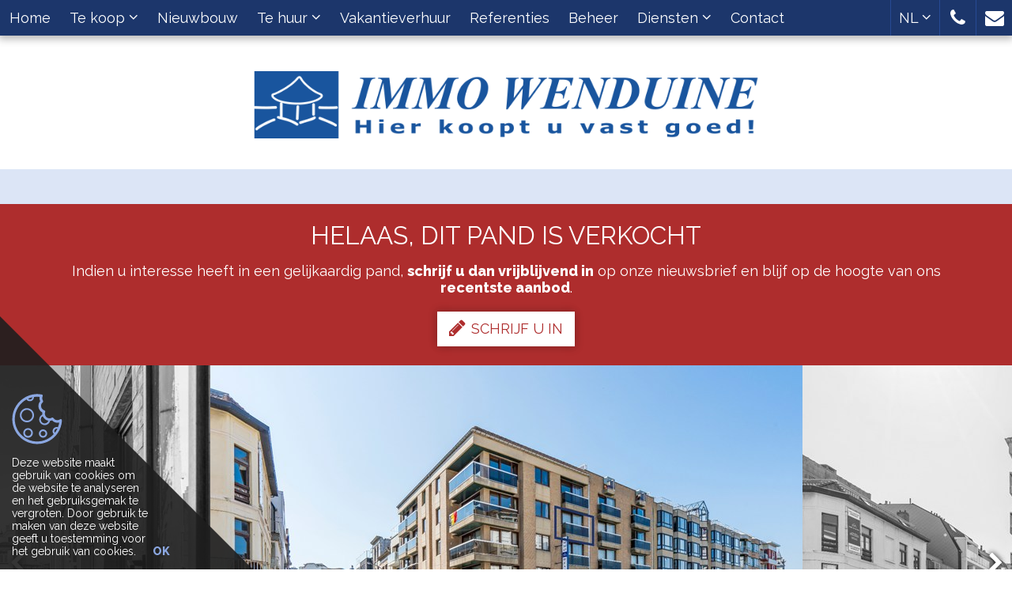

--- FILE ---
content_type: text/html; charset=utf-8
request_url: https://www.immo-wenduine.be/detail/te-koop-appartement-wenduine/6259089
body_size: 11325
content:


<!DOCTYPE html>

<html lang="nl-BE">
<head>
  <meta charset="utf-8">
  <meta name="robots" content="noodp">
  <meta name="googlebot" content="noodp">
  <meta http-equiv="X-UA-Compatible" content="IE=edge">
  <meta name="description" content="Dit knusse appartement bevindt zich vlakbij de zeedijk en vlakbij de gezellige winkelstraat van Wenduine.De indeling ziet er als volgt uit; een woonkamer..." />
  <meta name="viewport" content="width=device-width, initial-scale=1, maximum-scale=1">

  <title>Verkocht: Residentie Villa Romana - Vlakbij de zeedijk - Wenduine 8420 - Immo Wenduine</title>

  <link rel='alternate' hreflang='de' href='/language/de?redirect=Detail&amp;id=6259089' />
<link rel='alternate' hreflang='fr-BE' href='/language/fr-BE?redirect=Detail&amp;id=6259089' />

  <link rel="canonical" href="https://www.immo-wenduine.be/detail/te-koop-appartement-wenduine/6259089" />

    <link rel="shortcut icon" href="https://skarabeestatic.b-cdn.net/Views/Sites/Wenduine/favicon.ico?timestamp=20231116" type="image/x-icon" />
      <link rel="apple-touch-icon" href="https://skarabeestatic.b-cdn.net/Views/Sites/Wenduine/Images/apple-touch-icon.png?timestamp=20231116" />
      <link rel="apple-touch-icon" sizes="72x72" href="https://skarabeestatic.b-cdn.net/Views/Sites/Wenduine/Images/apple-touch-icon-72x72.png?timestamp=20231116" />
      <link rel="apple-touch-icon" sizes="114x114" href="https://skarabeestatic.b-cdn.net/Views/Sites/Wenduine/Images/apple-touch-icon-114x114.png?timestamp=20231116" />
      <link rel="apple-touch-icon" sizes="144x144" href="https://skarabeestatic.b-cdn.net/Views/Sites/Wenduine/Images/apple-touch-icon-144x144.png?timestamp=20231116" />

  <link href="/Views/Templates/ResponsivePersonal5/Styles/icons.min.css?icons=20231116" rel="stylesheet" type="text/css" />

      <link href="https://skarabeestatic.b-cdn.net/Views/Sites/Wenduine/Styles/styles.min.css?marker3=20231116" rel="stylesheet" />

  
	<!--FB metatags -->
    <meta property="og:title" content="Appartement verkocht - Delacenseriestraat 1/3B, 8420 Wenduine " />
    <meta property="og:description" content="Dit knusse appartement bevindt zich vlakbij de zeedijk en vlakbij de gezellige winkelstraat van Wenduine.De indeling ziet er als volgt uit; een woonkamer die licht en lucht ademt, een open ingerichte keuken, badkamer met ligbad en tot plafond voorzie" />
    <meta property="og:image" content="https://skarabeecmsfilestore.b-cdn.net/Public/FileStore.ashx?noError=true&amp;reference=166216215239040248094110091154089160208044046123&amp;width=1200&amp;height=630" />
    <meta property="og:type" content="website" />
    <meta property="og:site_name" content="Immo Wenduine BVBA " />
    <meta property="og:url" content="https://www.immo-wenduine.be/detail/te-koop-appartement-wenduine/6259089" />
    <meta property="og:locale" content="nl_BE" />
	<!--GOOGLE +1 metatags -->
	<meta itemprop="name" content="Immo Wenduine BVBA " />
    <meta itemprop="description" content="Dit knusse appartement bevindt zich vlakbij de zeedijk en vlakbij de gezellige winkelstraat van Wenduine.De indeling ziet er als volgt uit; een woonkamer die licht en lucht ademt, een open ingerichte keuken, badkamer met ligbad en tot plafond voorzie" />
    <meta itemprop="image" content="https://skarabeecmsfilestore.b-cdn.net/Public/FileStore.ashx?noError=true&amp;reference=166216215239040248094110091154089160208044046123&amp;width=1200&amp;height=630" />
	<!-- Twitter metatags -->
	<meta name="twitter:card" content="summary_large_image" />
	<meta name="twitter:site" content="Immo Wenduine BVBA " />
	<meta name="twitter:title" content="Appartement verkocht - Delacenseriestraat 1/3B, 8420 Wenduine " />
	<meta name="twitter:description" content="Dit knusse appartement bevindt zich vlakbij de zeedijk en vlakbij de gezellige winkelstraat van Wenduine.De indeling ziet er als volgt uit; een woonkamer die licht en lucht ademt, een open ingerichte keuken, badkamer met ligbad en tot plafond voorzie" />
	<meta name="twitter:image" content="https://skarabeecmsfilestore.b-cdn.net/Public/FileStore.ashx?noError=true&reference=166216215239040248094110091154089160208044046123&width=1200&height=630" />



  <meta name="google-site-verification" content="2EpC1qeygCgUOE3WJwo1fv2p8NyMgO-BL4g4jaKQ3iA" />
<script>
  (function(i,s,o,g,r,a,m){i['GoogleAnalyticsObject']=r;i[r]=i[r]||function(){
  (i[r].q=i[r].q||[]).push(arguments)},i[r].l=1*new Date();a=s.createElement(o),
  m=s.getElementsByTagName(o)[0];a.async=1;a.src=g;m.parentNode.insertBefore(a,m)
  })(window,document,'script','https://www.google-analytics.com/analytics.js','ga');

  ga('create', 'UA-21563718-1', 'auto');
  ga('send', 'pageview');

</script>
  


  


</head>
<body class="publication_detail detail ">
    


        <div class="alert alert-danger alert--upgrade alert--upgrade__margintop">
            U gebruikt een <strong>verouderde</strong> internetbrowser. <br>
            We raden u aan om de <a class="alert-link" href="http://browsehappy.com/">meest recente internetbrowser te installeren</a> voor de beste weergave van deze website. <br>
            Een internetbrowser die up to date is, staat ook garant voor veilig surfen.
        </div>


    

    <div class="divWrap">
<header>
    <nav class="divTop navbar-fixed-top">
        <div class="container-fluid">
            
<div class="divMobileMenu" id="btnMobileMenu">
    <button class="hamburger"><span>Toggle menu</span></button>
    <span class='navbarTxt'>Menu</span>
</div>

        <div class="sideMenu" id="mainMenu">
            <ul>
                            <li class="">
                                <a href=/nl-be
                                   
                                   
                                   title="Home">
                                    Home
                                </a>
                            </li>
                            <li class=" dropdown">
                                <a href=/te-koop class=dropdown-toggle data-toggle=dropdown role=button aria-haspopup=true aria-expanded=false
                                    data-one=true
                                   
                                   title="Te koop">
                                    Te koop
<span class="icon-angle-down"></span>                                 </a>
                                    <ul class="dropdown-menu">
                                                <li>
                                                    <a href="/te-koop/woningen" 
                                                       title="Woningen">
                                                            Woningen
                                                    </a>
                                                </li>
                                                <li>
                                                    <a href="/te-koop/appartementen" 
                                                       title="Appartementen">
                                                            Appartementen
                                                    </a>
                                                </li>
                                                <li>
                                                    <a href="/te-koop/bedrijfsvastgoed" 
                                                       title="Bedrijfsvastgoed">
                                                            Bedrijfsvastgoed
                                                    </a>
                                                </li>
                                                <li>
                                                    <a href="/te-koop/garages" 
                                                       title="Garages">
                                                            Garages
                                                    </a>
                                                </li>
                                                <li>
                                                    <a href="/te-koop/grond" 
                                                       title="Gronden">
                                                            Gronden
                                                    </a>
                                                </li>
                                                                            </ul>
                            </li>
                            <li class="">
                                <a href=/projecten
                                   
                                   
                                   title="Nieuwbouw">
                                    Nieuwbouw
                                </a>
                            </li>
                            <li class=" dropdown">
                                <a href=/te-huur class=dropdown-toggle data-toggle=dropdown role=button aria-haspopup=true aria-expanded=false
                                    data-one=true
                                   
                                   title="Te huur">
                                    Te huur
<span class="icon-angle-down"></span>                                 </a>
                                    <ul class="dropdown-menu">
                                                <li>
                                                    <a href="/te-huur/woningen" 
                                                       title="Woningen">
                                                            Woningen
                                                    </a>
                                                </li>
                                                <li>
                                                    <a href="/te-huur/appartementen" 
                                                       title="Appartementen">
                                                            Appartementen
                                                    </a>
                                                </li>
                                                <li>
                                                    <a href="/te-huur/bedrijfsvastgoed" 
                                                       title="Bedrijfsvastgoed">
                                                            Bedrijfsvastgoed
                                                    </a>
                                                </li>
                                                <li>
                                                    <a href="/te-huur/garages" 
                                                       title="Garages">
                                                            Garages
                                                    </a>
                                                </li>
                                                                            </ul>
                            </li>
                            <li class="">
                                <a href=/vakantieverhuur
                                   
                                   
                                   title="Vakantieverhuur">
                                    Vakantieverhuur
                                </a>
                            </li>
                            <li class="">
                                <a href=/referenties
                                   
                                   
                                   title="Referenties">
                                    Referenties
                                </a>
                            </li>
                            <li class="">
                                <a href=/beheer
                                   
                                   
                                   title="Beheer">
                                    Beheer
                                </a>
                            </li>
                            <li class=" dropdown">
                                <a href=/diensten class=dropdown-toggle data-toggle=dropdown role=button aria-haspopup=true aria-expanded=false
                                    data-one=true
                                   
                                   title="Diensten">
                                    Diensten
<span class="icon-angle-down"></span>                                 </a>
                                    <ul class="dropdown-menu">
                                                                                                <li><a href="/diensten#verkopen" title="Ik wil verkopen">
                                                            Ik wil verkopen
                                                        </a></li>
                                                        <li><a href="/diensten#Services" title="Ik wil verhuren">
                                                            Ik wil verhuren
                                                        </a></li>
                                                        <li><a href="/beheer" title="Ik zoek een syndicus">
                                                            Ik zoek een syndicus
                                                        </a></li>
                                    </ul>
                            </li>
                            <li class="">
                                <a href=/contact
                                   
                                   
                                   title="Contact">
                                    Contact
                                </a>
                            </li>


            </ul>
        </div>



            
<div id="menuRight">
    <ul>
        
<li class="dropdown liLng">
    <a href="#" class="dropdown-toggle" data-toggle="dropdown" role="button" aria-haspopup="true" aria-expanded="false" title="Dutch (Belgium)">
        NL <span class="icon-angle-down"></span></a>
    <ul class="dropdown-menu">
                    <li><a href="/language/de?id=6259089&amp;redirect=Detail">DE</a></li>
                    <li><a href="/language/fr-BE?id=6259089&amp;redirect=Detail">FR</a></li>
                    <li><span class='active_lang'>NL</span></li>

    </ul>
</li>

                <li class=dropdown>
<a href=tel:003250418841 class=dropdown-toggle role=button aria-haspopup=true aria-expanded=false data-one=true title='050 41 88 41'>                    <i class='icon-phone'></i>
</a>                        <ul class="dropdown-menu">
                                <li>
                                    <a title="050 41 88 41" href=tel:003250418841                                    >050 41 88 41</a>
                                </li>
                        </ul>
                </li>
                <li class=dropdown>
<a href=# class=dropdown-toggle data-toggle=dropdown role=button aria-haspopup=true aria-expanded=false title=''>                    <i class='icon-envelope'></i>
</a>                        <ul class="dropdown-menu">
                                <li>
                                    <a title="Verkoop - nw@immo-wenduine.be" href=mailto:nw@immo-wenduine.be                                    >Verkoop - nw@immo-wenduine.be</a>
                                </li>
                                <li>
                                    <a title="Vakantieverhuur - verhuur@immo-wenduine.be" href=mailto:verhuur@immo-wenduine.be                                    >Vakantieverhuur - verhuur@immo-wenduine.be</a>
                                </li>
                                <li>
                                    <a title="Syndic - beheer@immo-wenduine.be " href=mailto:beheer@immo-wenduine.be                                     >Syndic - beheer@immo-wenduine.be </a>
                                </li>
                        </ul>
                </li>

    </ul>
</div>

        </div>
    </nav>

    

    <figure class="figLogo ">
                <a href="/nl-be" title="Link homepage">
            <img src="https://skarabeestatic.b-cdn.net/Views/Sites/Wenduine/Images/logo.png" alt="Immo Wenduine" class="img-responsive logo" />
        </a>
                        
    </figure>

</header>

        






<div class="divDetailNav">
    <div class="container">
        <div class="row">            
            <div class="col-xs-4 text-left">
            </div>
            <div class="col-xs-4 text-center">
            </div>
            <div class="col-xs-4 text-right">
            </div>
        </div>
    </div>
</div>




    <div class="isSoldOrRented">
        <div class="container">
            <div class="col-md-12">
                <h2>Helaas, dit pand is verkocht</h2>
                
                <div>Indien u interesse heeft in een gelijkaardig pand, <strong>schrijf u dan vrijblijvend in</strong> op onze nieuwsbrief en&nbsp;blijf op de hoogte van ons <strong>recentste aanbod</strong>.</div>
                <a href="/schrijf-u-in" class="lnkDetailSubs" title="Schrijf u in"><i class="icon-pencil"></i>Schrijf u in</a>
            </div>
        </div>
    </div>






    <div class="divDetailMedia">
                <div class="slider slideCentermode" id="detailSlide">
                        <div><a href="https://skarabeecmsfilestore.b-cdn.net/Public/FileStore.ashx?noError=true&amp;reference=166216215239040248094110091154089160208044046123" target="_blank" title="Residentie Villa Romana - Vlakbij de zeedijk ">
                            

        <picture class="">
                    <source media="(max-width: 767px)" srcset="https://skarabeecmsfilestore.b-cdn.net/Public/FileStore.ashx?noError=true&amp;reference=166216215239040248094110091154089160208044046123&amp;height=220&amp;enlargeIfSmaller=true 1x, https://skarabeecmsfilestore.b-cdn.net/Public/FileStore.ashx?noError=true&amp;reference=166216215239040248094110091154089160208044046123&amp;height=440&amp;enlargeIfSmaller=true 2x">
                    <source media="(max-width: 1023px)" srcset="https://skarabeecmsfilestore.b-cdn.net/Public/FileStore.ashx?noError=true&amp;reference=166216215239040248094110091154089160208044046123&amp;height=350&amp;enlargeIfSmaller=true 1x, https://skarabeecmsfilestore.b-cdn.net/Public/FileStore.ashx?noError=true&amp;reference=166216215239040248094110091154089160208044046123&amp;height=700&amp;enlargeIfSmaller=true 2x">
                    <source media="(max-width: 1199px)" srcset="https://skarabeecmsfilestore.b-cdn.net/Public/FileStore.ashx?noError=true&amp;reference=166216215239040248094110091154089160208044046123&amp;height=420&amp;enlargeIfSmaller=true 1x, https://skarabeecmsfilestore.b-cdn.net/Public/FileStore.ashx?noError=true&amp;reference=166216215239040248094110091154089160208044046123&amp;height=840&amp;enlargeIfSmaller=true 2x">
                    <img alt="Residentie Villa Romana - Vlakbij de zeedijk " class="slideGray" src="https://skarabeecmsfilestore.b-cdn.net/Public/FileStore.ashx?noError=true&amp;reference=166216215239040248094110091154089160208044046123&amp;height=500&amp;enlargeIfSmaller=true" srcset="https://skarabeecmsfilestore.b-cdn.net/Public/FileStore.ashx?noError=true&amp;reference=166216215239040248094110091154089160208044046123&amp;height=500&amp;enlargeIfSmaller=true 1x, https://skarabeecmsfilestore.b-cdn.net/Public/FileStore.ashx?noError=true&amp;reference=166216215239040248094110091154089160208044046123&amp;height=1000&amp;enlargeIfSmaller=true 2x" >

        </picture>

                       </a></div>
                        <div><a href="https://skarabeecmsfilestore.b-cdn.net/Public/FileStore.ashx?noError=true&amp;reference=196128038207124032070231243028179190044232150237" target="_blank" title="Residentie Villa Romana - Vlakbij de zeedijk ">
                            

        <picture class="">
                    <source media="(max-width: 767px)" srcset="https://skarabeecmsfilestore.b-cdn.net/Public/FileStore.ashx?noError=true&amp;reference=196128038207124032070231243028179190044232150237&amp;height=220&amp;enlargeIfSmaller=true 1x, https://skarabeecmsfilestore.b-cdn.net/Public/FileStore.ashx?noError=true&amp;reference=196128038207124032070231243028179190044232150237&amp;height=440&amp;enlargeIfSmaller=true 2x">
                    <source media="(max-width: 1023px)" srcset="https://skarabeecmsfilestore.b-cdn.net/Public/FileStore.ashx?noError=true&amp;reference=196128038207124032070231243028179190044232150237&amp;height=350&amp;enlargeIfSmaller=true 1x, https://skarabeecmsfilestore.b-cdn.net/Public/FileStore.ashx?noError=true&amp;reference=196128038207124032070231243028179190044232150237&amp;height=700&amp;enlargeIfSmaller=true 2x">
                    <source media="(max-width: 1199px)" srcset="https://skarabeecmsfilestore.b-cdn.net/Public/FileStore.ashx?noError=true&amp;reference=196128038207124032070231243028179190044232150237&amp;height=420&amp;enlargeIfSmaller=true 1x, https://skarabeecmsfilestore.b-cdn.net/Public/FileStore.ashx?noError=true&amp;reference=196128038207124032070231243028179190044232150237&amp;height=840&amp;enlargeIfSmaller=true 2x">
                    <img alt="Residentie Villa Romana - Vlakbij de zeedijk " class="slideGray" src="https://skarabeecmsfilestore.b-cdn.net/Public/FileStore.ashx?noError=true&amp;reference=196128038207124032070231243028179190044232150237&amp;height=500&amp;enlargeIfSmaller=true" srcset="https://skarabeecmsfilestore.b-cdn.net/Public/FileStore.ashx?noError=true&amp;reference=196128038207124032070231243028179190044232150237&amp;height=500&amp;enlargeIfSmaller=true 1x, https://skarabeecmsfilestore.b-cdn.net/Public/FileStore.ashx?noError=true&amp;reference=196128038207124032070231243028179190044232150237&amp;height=1000&amp;enlargeIfSmaller=true 2x" >

        </picture>

                       </a></div>
                        <div><a href="https://skarabeecmsfilestore.b-cdn.net/Public/FileStore.ashx?noError=true&amp;reference=161209224118095055107226076162045178218089200246" target="_blank" title="Residentie Villa Romana - Vlakbij de zeedijk ">
                            

        <picture class="">
                    <source media="(max-width: 767px)" srcset="https://skarabeecmsfilestore.b-cdn.net/Public/FileStore.ashx?noError=true&amp;reference=161209224118095055107226076162045178218089200246&amp;height=220&amp;enlargeIfSmaller=true 1x, https://skarabeecmsfilestore.b-cdn.net/Public/FileStore.ashx?noError=true&amp;reference=161209224118095055107226076162045178218089200246&amp;height=440&amp;enlargeIfSmaller=true 2x">
                    <source media="(max-width: 1023px)" srcset="https://skarabeecmsfilestore.b-cdn.net/Public/FileStore.ashx?noError=true&amp;reference=161209224118095055107226076162045178218089200246&amp;height=350&amp;enlargeIfSmaller=true 1x, https://skarabeecmsfilestore.b-cdn.net/Public/FileStore.ashx?noError=true&amp;reference=161209224118095055107226076162045178218089200246&amp;height=700&amp;enlargeIfSmaller=true 2x">
                    <source media="(max-width: 1199px)" srcset="https://skarabeecmsfilestore.b-cdn.net/Public/FileStore.ashx?noError=true&amp;reference=161209224118095055107226076162045178218089200246&amp;height=420&amp;enlargeIfSmaller=true 1x, https://skarabeecmsfilestore.b-cdn.net/Public/FileStore.ashx?noError=true&amp;reference=161209224118095055107226076162045178218089200246&amp;height=840&amp;enlargeIfSmaller=true 2x">
                    <img alt="Residentie Villa Romana - Vlakbij de zeedijk " class="slideGray" src="https://skarabeecmsfilestore.b-cdn.net/Public/FileStore.ashx?noError=true&amp;reference=161209224118095055107226076162045178218089200246&amp;height=500&amp;enlargeIfSmaller=true" srcset="https://skarabeecmsfilestore.b-cdn.net/Public/FileStore.ashx?noError=true&amp;reference=161209224118095055107226076162045178218089200246&amp;height=500&amp;enlargeIfSmaller=true 1x, https://skarabeecmsfilestore.b-cdn.net/Public/FileStore.ashx?noError=true&amp;reference=161209224118095055107226076162045178218089200246&amp;height=1000&amp;enlargeIfSmaller=true 2x" >

        </picture>

                       </a></div>
                        <div><a href="https://skarabeecmsfilestore.b-cdn.net/Public/FileStore.ashx?noError=true&amp;reference=005090182054247130179040161170232161216015189149" target="_blank" title="Residentie Villa Romana - Vlakbij de zeedijk ">
                            

        <picture class="">
                    <source media="(max-width: 767px)" srcset="https://skarabeecmsfilestore.b-cdn.net/Public/FileStore.ashx?noError=true&amp;reference=005090182054247130179040161170232161216015189149&amp;height=220&amp;enlargeIfSmaller=true 1x, https://skarabeecmsfilestore.b-cdn.net/Public/FileStore.ashx?noError=true&amp;reference=005090182054247130179040161170232161216015189149&amp;height=440&amp;enlargeIfSmaller=true 2x">
                    <source media="(max-width: 1023px)" srcset="https://skarabeecmsfilestore.b-cdn.net/Public/FileStore.ashx?noError=true&amp;reference=005090182054247130179040161170232161216015189149&amp;height=350&amp;enlargeIfSmaller=true 1x, https://skarabeecmsfilestore.b-cdn.net/Public/FileStore.ashx?noError=true&amp;reference=005090182054247130179040161170232161216015189149&amp;height=700&amp;enlargeIfSmaller=true 2x">
                    <source media="(max-width: 1199px)" srcset="https://skarabeecmsfilestore.b-cdn.net/Public/FileStore.ashx?noError=true&amp;reference=005090182054247130179040161170232161216015189149&amp;height=420&amp;enlargeIfSmaller=true 1x, https://skarabeecmsfilestore.b-cdn.net/Public/FileStore.ashx?noError=true&amp;reference=005090182054247130179040161170232161216015189149&amp;height=840&amp;enlargeIfSmaller=true 2x">
                    <img alt="Residentie Villa Romana - Vlakbij de zeedijk " class="slideGray" src="https://skarabeecmsfilestore.b-cdn.net/Public/FileStore.ashx?noError=true&amp;reference=005090182054247130179040161170232161216015189149&amp;height=500&amp;enlargeIfSmaller=true" srcset="https://skarabeecmsfilestore.b-cdn.net/Public/FileStore.ashx?noError=true&amp;reference=005090182054247130179040161170232161216015189149&amp;height=500&amp;enlargeIfSmaller=true 1x, https://skarabeecmsfilestore.b-cdn.net/Public/FileStore.ashx?noError=true&amp;reference=005090182054247130179040161170232161216015189149&amp;height=1000&amp;enlargeIfSmaller=true 2x" >

        </picture>

                       </a></div>
                        <div><a href="https://skarabeecmsfilestore.b-cdn.net/Public/FileStore.ashx?noError=true&amp;reference=202080166026157096185174219169178010100036043213" target="_blank" title="Residentie Villa Romana - Vlakbij de zeedijk ">
                            

        <picture class="">
                    <source media="(max-width: 767px)" srcset="https://skarabeecmsfilestore.b-cdn.net/Public/FileStore.ashx?noError=true&amp;reference=202080166026157096185174219169178010100036043213&amp;height=220&amp;enlargeIfSmaller=true 1x, https://skarabeecmsfilestore.b-cdn.net/Public/FileStore.ashx?noError=true&amp;reference=202080166026157096185174219169178010100036043213&amp;height=440&amp;enlargeIfSmaller=true 2x">
                    <source media="(max-width: 1023px)" srcset="https://skarabeecmsfilestore.b-cdn.net/Public/FileStore.ashx?noError=true&amp;reference=202080166026157096185174219169178010100036043213&amp;height=350&amp;enlargeIfSmaller=true 1x, https://skarabeecmsfilestore.b-cdn.net/Public/FileStore.ashx?noError=true&amp;reference=202080166026157096185174219169178010100036043213&amp;height=700&amp;enlargeIfSmaller=true 2x">
                    <source media="(max-width: 1199px)" srcset="https://skarabeecmsfilestore.b-cdn.net/Public/FileStore.ashx?noError=true&amp;reference=202080166026157096185174219169178010100036043213&amp;height=420&amp;enlargeIfSmaller=true 1x, https://skarabeecmsfilestore.b-cdn.net/Public/FileStore.ashx?noError=true&amp;reference=202080166026157096185174219169178010100036043213&amp;height=840&amp;enlargeIfSmaller=true 2x">
                    <img alt="Residentie Villa Romana - Vlakbij de zeedijk " class="slideGray" src="https://skarabeecmsfilestore.b-cdn.net/Public/FileStore.ashx?noError=true&amp;reference=202080166026157096185174219169178010100036043213&amp;height=500&amp;enlargeIfSmaller=true" srcset="https://skarabeecmsfilestore.b-cdn.net/Public/FileStore.ashx?noError=true&amp;reference=202080166026157096185174219169178010100036043213&amp;height=500&amp;enlargeIfSmaller=true 1x, https://skarabeecmsfilestore.b-cdn.net/Public/FileStore.ashx?noError=true&amp;reference=202080166026157096185174219169178010100036043213&amp;height=1000&amp;enlargeIfSmaller=true 2x" >

        </picture>

                       </a></div>
                        <div><a href="https://skarabeecmsfilestore.b-cdn.net/Public/FileStore.ashx?noError=true&amp;reference=190012164252137063209199185247072101210121005158" target="_blank" title="Residentie Villa Romana - Vlakbij de zeedijk ">
                            

        <picture class="">
                    <source media="(max-width: 767px)" srcset="https://skarabeecmsfilestore.b-cdn.net/Public/FileStore.ashx?noError=true&amp;reference=190012164252137063209199185247072101210121005158&amp;height=220&amp;enlargeIfSmaller=true 1x, https://skarabeecmsfilestore.b-cdn.net/Public/FileStore.ashx?noError=true&amp;reference=190012164252137063209199185247072101210121005158&amp;height=440&amp;enlargeIfSmaller=true 2x">
                    <source media="(max-width: 1023px)" srcset="https://skarabeecmsfilestore.b-cdn.net/Public/FileStore.ashx?noError=true&amp;reference=190012164252137063209199185247072101210121005158&amp;height=350&amp;enlargeIfSmaller=true 1x, https://skarabeecmsfilestore.b-cdn.net/Public/FileStore.ashx?noError=true&amp;reference=190012164252137063209199185247072101210121005158&amp;height=700&amp;enlargeIfSmaller=true 2x">
                    <source media="(max-width: 1199px)" srcset="https://skarabeecmsfilestore.b-cdn.net/Public/FileStore.ashx?noError=true&amp;reference=190012164252137063209199185247072101210121005158&amp;height=420&amp;enlargeIfSmaller=true 1x, https://skarabeecmsfilestore.b-cdn.net/Public/FileStore.ashx?noError=true&amp;reference=190012164252137063209199185247072101210121005158&amp;height=840&amp;enlargeIfSmaller=true 2x">
                    <img alt="Residentie Villa Romana - Vlakbij de zeedijk " class="slideGray" src="https://skarabeecmsfilestore.b-cdn.net/Public/FileStore.ashx?noError=true&amp;reference=190012164252137063209199185247072101210121005158&amp;height=500&amp;enlargeIfSmaller=true" srcset="https://skarabeecmsfilestore.b-cdn.net/Public/FileStore.ashx?noError=true&amp;reference=190012164252137063209199185247072101210121005158&amp;height=500&amp;enlargeIfSmaller=true 1x, https://skarabeecmsfilestore.b-cdn.net/Public/FileStore.ashx?noError=true&amp;reference=190012164252137063209199185247072101210121005158&amp;height=1000&amp;enlargeIfSmaller=true 2x" >

        </picture>

                       </a></div>
                        <div><a href="https://skarabeecmsfilestore.b-cdn.net/Public/FileStore.ashx?noError=true&amp;reference=067098156251023082220194183020236245026226090069" target="_blank" title="Residentie Villa Romana - Vlakbij de zeedijk ">
                            

        <picture class="">
                    <source media="(max-width: 767px)" srcset="https://skarabeecmsfilestore.b-cdn.net/Public/FileStore.ashx?noError=true&amp;reference=067098156251023082220194183020236245026226090069&amp;height=220&amp;enlargeIfSmaller=true 1x, https://skarabeecmsfilestore.b-cdn.net/Public/FileStore.ashx?noError=true&amp;reference=067098156251023082220194183020236245026226090069&amp;height=440&amp;enlargeIfSmaller=true 2x">
                    <source media="(max-width: 1023px)" srcset="https://skarabeecmsfilestore.b-cdn.net/Public/FileStore.ashx?noError=true&amp;reference=067098156251023082220194183020236245026226090069&amp;height=350&amp;enlargeIfSmaller=true 1x, https://skarabeecmsfilestore.b-cdn.net/Public/FileStore.ashx?noError=true&amp;reference=067098156251023082220194183020236245026226090069&amp;height=700&amp;enlargeIfSmaller=true 2x">
                    <source media="(max-width: 1199px)" srcset="https://skarabeecmsfilestore.b-cdn.net/Public/FileStore.ashx?noError=true&amp;reference=067098156251023082220194183020236245026226090069&amp;height=420&amp;enlargeIfSmaller=true 1x, https://skarabeecmsfilestore.b-cdn.net/Public/FileStore.ashx?noError=true&amp;reference=067098156251023082220194183020236245026226090069&amp;height=840&amp;enlargeIfSmaller=true 2x">
                    <img alt="Residentie Villa Romana - Vlakbij de zeedijk " class="slideGray" src="https://skarabeecmsfilestore.b-cdn.net/Public/FileStore.ashx?noError=true&amp;reference=067098156251023082220194183020236245026226090069&amp;height=500&amp;enlargeIfSmaller=true" srcset="https://skarabeecmsfilestore.b-cdn.net/Public/FileStore.ashx?noError=true&amp;reference=067098156251023082220194183020236245026226090069&amp;height=500&amp;enlargeIfSmaller=true 1x, https://skarabeecmsfilestore.b-cdn.net/Public/FileStore.ashx?noError=true&amp;reference=067098156251023082220194183020236245026226090069&amp;height=1000&amp;enlargeIfSmaller=true 2x" >

        </picture>

                       </a></div>
                        <div><a href="https://skarabeecmsfilestore.b-cdn.net/Public/FileStore.ashx?noError=true&amp;reference=143035191238111181137007180200159072253035071162" target="_blank" title="Residentie Villa Romana - Vlakbij de zeedijk ">
                            

        <picture class="">
                    <source media="(max-width: 767px)" srcset="https://skarabeecmsfilestore.b-cdn.net/Public/FileStore.ashx?noError=true&amp;reference=143035191238111181137007180200159072253035071162&amp;height=220&amp;enlargeIfSmaller=true 1x, https://skarabeecmsfilestore.b-cdn.net/Public/FileStore.ashx?noError=true&amp;reference=143035191238111181137007180200159072253035071162&amp;height=440&amp;enlargeIfSmaller=true 2x">
                    <source media="(max-width: 1023px)" srcset="https://skarabeecmsfilestore.b-cdn.net/Public/FileStore.ashx?noError=true&amp;reference=143035191238111181137007180200159072253035071162&amp;height=350&amp;enlargeIfSmaller=true 1x, https://skarabeecmsfilestore.b-cdn.net/Public/FileStore.ashx?noError=true&amp;reference=143035191238111181137007180200159072253035071162&amp;height=700&amp;enlargeIfSmaller=true 2x">
                    <source media="(max-width: 1199px)" srcset="https://skarabeecmsfilestore.b-cdn.net/Public/FileStore.ashx?noError=true&amp;reference=143035191238111181137007180200159072253035071162&amp;height=420&amp;enlargeIfSmaller=true 1x, https://skarabeecmsfilestore.b-cdn.net/Public/FileStore.ashx?noError=true&amp;reference=143035191238111181137007180200159072253035071162&amp;height=840&amp;enlargeIfSmaller=true 2x">
                    <img alt="Residentie Villa Romana - Vlakbij de zeedijk " class="slideGray" src="https://skarabeecmsfilestore.b-cdn.net/Public/FileStore.ashx?noError=true&amp;reference=143035191238111181137007180200159072253035071162&amp;height=500&amp;enlargeIfSmaller=true" srcset="https://skarabeecmsfilestore.b-cdn.net/Public/FileStore.ashx?noError=true&amp;reference=143035191238111181137007180200159072253035071162&amp;height=500&amp;enlargeIfSmaller=true 1x, https://skarabeecmsfilestore.b-cdn.net/Public/FileStore.ashx?noError=true&amp;reference=143035191238111181137007180200159072253035071162&amp;height=1000&amp;enlargeIfSmaller=true 2x" >

        </picture>

                       </a></div>
                        <div><a href="https://skarabeecmsfilestore.b-cdn.net/Public/FileStore.ashx?noError=true&amp;reference=117142030028109195010094030129148123078025133200" target="_blank" title="Residentie Villa Romana - Vlakbij de zeedijk ">
                            

        <picture class="">
                    <source media="(max-width: 767px)" srcset="https://skarabeecmsfilestore.b-cdn.net/Public/FileStore.ashx?noError=true&amp;reference=117142030028109195010094030129148123078025133200&amp;height=220&amp;enlargeIfSmaller=true 1x, https://skarabeecmsfilestore.b-cdn.net/Public/FileStore.ashx?noError=true&amp;reference=117142030028109195010094030129148123078025133200&amp;height=440&amp;enlargeIfSmaller=true 2x">
                    <source media="(max-width: 1023px)" srcset="https://skarabeecmsfilestore.b-cdn.net/Public/FileStore.ashx?noError=true&amp;reference=117142030028109195010094030129148123078025133200&amp;height=350&amp;enlargeIfSmaller=true 1x, https://skarabeecmsfilestore.b-cdn.net/Public/FileStore.ashx?noError=true&amp;reference=117142030028109195010094030129148123078025133200&amp;height=700&amp;enlargeIfSmaller=true 2x">
                    <source media="(max-width: 1199px)" srcset="https://skarabeecmsfilestore.b-cdn.net/Public/FileStore.ashx?noError=true&amp;reference=117142030028109195010094030129148123078025133200&amp;height=420&amp;enlargeIfSmaller=true 1x, https://skarabeecmsfilestore.b-cdn.net/Public/FileStore.ashx?noError=true&amp;reference=117142030028109195010094030129148123078025133200&amp;height=840&amp;enlargeIfSmaller=true 2x">
                    <img alt="Residentie Villa Romana - Vlakbij de zeedijk " class="slideGray" src="https://skarabeecmsfilestore.b-cdn.net/Public/FileStore.ashx?noError=true&amp;reference=117142030028109195010094030129148123078025133200&amp;height=500&amp;enlargeIfSmaller=true" srcset="https://skarabeecmsfilestore.b-cdn.net/Public/FileStore.ashx?noError=true&amp;reference=117142030028109195010094030129148123078025133200&amp;height=500&amp;enlargeIfSmaller=true 1x, https://skarabeecmsfilestore.b-cdn.net/Public/FileStore.ashx?noError=true&amp;reference=117142030028109195010094030129148123078025133200&amp;height=1000&amp;enlargeIfSmaller=true 2x" >

        </picture>

                       </a></div>
                        <div><a href="https://skarabeecmsfilestore.b-cdn.net/Public/FileStore.ashx?noError=true&amp;reference=166173185110118032201253056021102028251196254060" target="_blank" title="Residentie Villa Romana - Vlakbij de zeedijk ">
                            

        <picture class="">
                    <source media="(max-width: 767px)" srcset="https://skarabeecmsfilestore.b-cdn.net/Public/FileStore.ashx?noError=true&amp;reference=166173185110118032201253056021102028251196254060&amp;height=220&amp;enlargeIfSmaller=true 1x, https://skarabeecmsfilestore.b-cdn.net/Public/FileStore.ashx?noError=true&amp;reference=166173185110118032201253056021102028251196254060&amp;height=440&amp;enlargeIfSmaller=true 2x">
                    <source media="(max-width: 1023px)" srcset="https://skarabeecmsfilestore.b-cdn.net/Public/FileStore.ashx?noError=true&amp;reference=166173185110118032201253056021102028251196254060&amp;height=350&amp;enlargeIfSmaller=true 1x, https://skarabeecmsfilestore.b-cdn.net/Public/FileStore.ashx?noError=true&amp;reference=166173185110118032201253056021102028251196254060&amp;height=700&amp;enlargeIfSmaller=true 2x">
                    <source media="(max-width: 1199px)" srcset="https://skarabeecmsfilestore.b-cdn.net/Public/FileStore.ashx?noError=true&amp;reference=166173185110118032201253056021102028251196254060&amp;height=420&amp;enlargeIfSmaller=true 1x, https://skarabeecmsfilestore.b-cdn.net/Public/FileStore.ashx?noError=true&amp;reference=166173185110118032201253056021102028251196254060&amp;height=840&amp;enlargeIfSmaller=true 2x">
                    <img alt="Residentie Villa Romana - Vlakbij de zeedijk " class="slideGray" src="https://skarabeecmsfilestore.b-cdn.net/Public/FileStore.ashx?noError=true&amp;reference=166173185110118032201253056021102028251196254060&amp;height=500&amp;enlargeIfSmaller=true" srcset="https://skarabeecmsfilestore.b-cdn.net/Public/FileStore.ashx?noError=true&amp;reference=166173185110118032201253056021102028251196254060&amp;height=500&amp;enlargeIfSmaller=true 1x, https://skarabeecmsfilestore.b-cdn.net/Public/FileStore.ashx?noError=true&amp;reference=166173185110118032201253056021102028251196254060&amp;height=1000&amp;enlargeIfSmaller=true 2x" >

        </picture>

                       </a></div>
                        <div><a href="https://skarabeecmsfilestore.b-cdn.net/Public/FileStore.ashx?noError=true&amp;reference=061133081177144134130085185089215147048161175119" target="_blank" title="Residentie Villa Romana - Vlakbij de zeedijk ">
                            

        <picture class="">
                    <source media="(max-width: 767px)" srcset="https://skarabeecmsfilestore.b-cdn.net/Public/FileStore.ashx?noError=true&amp;reference=061133081177144134130085185089215147048161175119&amp;height=220&amp;enlargeIfSmaller=true 1x, https://skarabeecmsfilestore.b-cdn.net/Public/FileStore.ashx?noError=true&amp;reference=061133081177144134130085185089215147048161175119&amp;height=440&amp;enlargeIfSmaller=true 2x">
                    <source media="(max-width: 1023px)" srcset="https://skarabeecmsfilestore.b-cdn.net/Public/FileStore.ashx?noError=true&amp;reference=061133081177144134130085185089215147048161175119&amp;height=350&amp;enlargeIfSmaller=true 1x, https://skarabeecmsfilestore.b-cdn.net/Public/FileStore.ashx?noError=true&amp;reference=061133081177144134130085185089215147048161175119&amp;height=700&amp;enlargeIfSmaller=true 2x">
                    <source media="(max-width: 1199px)" srcset="https://skarabeecmsfilestore.b-cdn.net/Public/FileStore.ashx?noError=true&amp;reference=061133081177144134130085185089215147048161175119&amp;height=420&amp;enlargeIfSmaller=true 1x, https://skarabeecmsfilestore.b-cdn.net/Public/FileStore.ashx?noError=true&amp;reference=061133081177144134130085185089215147048161175119&amp;height=840&amp;enlargeIfSmaller=true 2x">
                    <img alt="Residentie Villa Romana - Vlakbij de zeedijk " class="slideGray" src="https://skarabeecmsfilestore.b-cdn.net/Public/FileStore.ashx?noError=true&amp;reference=061133081177144134130085185089215147048161175119&amp;height=500&amp;enlargeIfSmaller=true" srcset="https://skarabeecmsfilestore.b-cdn.net/Public/FileStore.ashx?noError=true&amp;reference=061133081177144134130085185089215147048161175119&amp;height=500&amp;enlargeIfSmaller=true 1x, https://skarabeecmsfilestore.b-cdn.net/Public/FileStore.ashx?noError=true&amp;reference=061133081177144134130085185089215147048161175119&amp;height=1000&amp;enlargeIfSmaller=true 2x" >

        </picture>

                       </a></div>
                        <div><a href="https://skarabeecmsfilestore.b-cdn.net/Public/FileStore.ashx?noError=true&amp;reference=077216015147192049005024227239175203195051214091" target="_blank" title="Residentie Villa Romana - Vlakbij de zeedijk ">
                            

        <picture class="">
                    <source media="(max-width: 767px)" srcset="https://skarabeecmsfilestore.b-cdn.net/Public/FileStore.ashx?noError=true&amp;reference=077216015147192049005024227239175203195051214091&amp;height=220&amp;enlargeIfSmaller=true 1x, https://skarabeecmsfilestore.b-cdn.net/Public/FileStore.ashx?noError=true&amp;reference=077216015147192049005024227239175203195051214091&amp;height=440&amp;enlargeIfSmaller=true 2x">
                    <source media="(max-width: 1023px)" srcset="https://skarabeecmsfilestore.b-cdn.net/Public/FileStore.ashx?noError=true&amp;reference=077216015147192049005024227239175203195051214091&amp;height=350&amp;enlargeIfSmaller=true 1x, https://skarabeecmsfilestore.b-cdn.net/Public/FileStore.ashx?noError=true&amp;reference=077216015147192049005024227239175203195051214091&amp;height=700&amp;enlargeIfSmaller=true 2x">
                    <source media="(max-width: 1199px)" srcset="https://skarabeecmsfilestore.b-cdn.net/Public/FileStore.ashx?noError=true&amp;reference=077216015147192049005024227239175203195051214091&amp;height=420&amp;enlargeIfSmaller=true 1x, https://skarabeecmsfilestore.b-cdn.net/Public/FileStore.ashx?noError=true&amp;reference=077216015147192049005024227239175203195051214091&amp;height=840&amp;enlargeIfSmaller=true 2x">
                    <img alt="Residentie Villa Romana - Vlakbij de zeedijk " class="slideGray" src="https://skarabeecmsfilestore.b-cdn.net/Public/FileStore.ashx?noError=true&amp;reference=077216015147192049005024227239175203195051214091&amp;height=500&amp;enlargeIfSmaller=true" srcset="https://skarabeecmsfilestore.b-cdn.net/Public/FileStore.ashx?noError=true&amp;reference=077216015147192049005024227239175203195051214091&amp;height=500&amp;enlargeIfSmaller=true 1x, https://skarabeecmsfilestore.b-cdn.net/Public/FileStore.ashx?noError=true&amp;reference=077216015147192049005024227239175203195051214091&amp;height=1000&amp;enlargeIfSmaller=true 2x" >

        </picture>

                       </a></div>
                        <div><a href="https://skarabeecmsfilestore.b-cdn.net/Public/FileStore.ashx?noError=true&amp;reference=017014110033065182070137116160206062172114118170" target="_blank" title="Residentie Villa Romana - Vlakbij de zeedijk ">
                            

        <picture class="">
                    <source media="(max-width: 767px)" srcset="https://skarabeecmsfilestore.b-cdn.net/Public/FileStore.ashx?noError=true&amp;reference=017014110033065182070137116160206062172114118170&amp;height=220&amp;enlargeIfSmaller=true 1x, https://skarabeecmsfilestore.b-cdn.net/Public/FileStore.ashx?noError=true&amp;reference=017014110033065182070137116160206062172114118170&amp;height=440&amp;enlargeIfSmaller=true 2x">
                    <source media="(max-width: 1023px)" srcset="https://skarabeecmsfilestore.b-cdn.net/Public/FileStore.ashx?noError=true&amp;reference=017014110033065182070137116160206062172114118170&amp;height=350&amp;enlargeIfSmaller=true 1x, https://skarabeecmsfilestore.b-cdn.net/Public/FileStore.ashx?noError=true&amp;reference=017014110033065182070137116160206062172114118170&amp;height=700&amp;enlargeIfSmaller=true 2x">
                    <source media="(max-width: 1199px)" srcset="https://skarabeecmsfilestore.b-cdn.net/Public/FileStore.ashx?noError=true&amp;reference=017014110033065182070137116160206062172114118170&amp;height=420&amp;enlargeIfSmaller=true 1x, https://skarabeecmsfilestore.b-cdn.net/Public/FileStore.ashx?noError=true&amp;reference=017014110033065182070137116160206062172114118170&amp;height=840&amp;enlargeIfSmaller=true 2x">
                    <img alt="Residentie Villa Romana - Vlakbij de zeedijk " class="slideGray" src="https://skarabeecmsfilestore.b-cdn.net/Public/FileStore.ashx?noError=true&amp;reference=017014110033065182070137116160206062172114118170&amp;height=500&amp;enlargeIfSmaller=true" srcset="https://skarabeecmsfilestore.b-cdn.net/Public/FileStore.ashx?noError=true&amp;reference=017014110033065182070137116160206062172114118170&amp;height=500&amp;enlargeIfSmaller=true 1x, https://skarabeecmsfilestore.b-cdn.net/Public/FileStore.ashx?noError=true&amp;reference=017014110033065182070137116160206062172114118170&amp;height=1000&amp;enlargeIfSmaller=true 2x" >

        </picture>

                       </a></div>
                        <div><a href="https://skarabeecmsfilestore.b-cdn.net/Public/FileStore.ashx?noError=true&amp;reference=206142204035228084218069135138043160152197225020" target="_blank" title="Residentie Villa Romana - Vlakbij de zeedijk ">
                            

        <picture class="">
                    <source media="(max-width: 767px)" srcset="https://skarabeecmsfilestore.b-cdn.net/Public/FileStore.ashx?noError=true&amp;reference=206142204035228084218069135138043160152197225020&amp;height=220&amp;enlargeIfSmaller=true 1x, https://skarabeecmsfilestore.b-cdn.net/Public/FileStore.ashx?noError=true&amp;reference=206142204035228084218069135138043160152197225020&amp;height=440&amp;enlargeIfSmaller=true 2x">
                    <source media="(max-width: 1023px)" srcset="https://skarabeecmsfilestore.b-cdn.net/Public/FileStore.ashx?noError=true&amp;reference=206142204035228084218069135138043160152197225020&amp;height=350&amp;enlargeIfSmaller=true 1x, https://skarabeecmsfilestore.b-cdn.net/Public/FileStore.ashx?noError=true&amp;reference=206142204035228084218069135138043160152197225020&amp;height=700&amp;enlargeIfSmaller=true 2x">
                    <source media="(max-width: 1199px)" srcset="https://skarabeecmsfilestore.b-cdn.net/Public/FileStore.ashx?noError=true&amp;reference=206142204035228084218069135138043160152197225020&amp;height=420&amp;enlargeIfSmaller=true 1x, https://skarabeecmsfilestore.b-cdn.net/Public/FileStore.ashx?noError=true&amp;reference=206142204035228084218069135138043160152197225020&amp;height=840&amp;enlargeIfSmaller=true 2x">
                    <img alt="Residentie Villa Romana - Vlakbij de zeedijk " class="slideGray" src="https://skarabeecmsfilestore.b-cdn.net/Public/FileStore.ashx?noError=true&amp;reference=206142204035228084218069135138043160152197225020&amp;height=500&amp;enlargeIfSmaller=true" srcset="https://skarabeecmsfilestore.b-cdn.net/Public/FileStore.ashx?noError=true&amp;reference=206142204035228084218069135138043160152197225020&amp;height=500&amp;enlargeIfSmaller=true 1x, https://skarabeecmsfilestore.b-cdn.net/Public/FileStore.ashx?noError=true&amp;reference=206142204035228084218069135138043160152197225020&amp;height=1000&amp;enlargeIfSmaller=true 2x" >

        </picture>

                       </a></div>
                </div>
    </div>


    <main role="main" class="container">

        <div class="row divDetailTxt">
            <div class="col-md-4">
                    <h1>Residentie Villa Romana - Vlakbij de zeedijk</h1>
                


	<label class="lbl lblIsSoldOrRented">Verkocht</label>
 
                    <span class="spnPrice">

Verkocht</span>
                <span class="spnCity">Wenduine</span>
Delacenseriestraat 1  3B
                


            </div>
                <div class="col-md-8">
                    <div class="divTxt">


Dit knusse appartement bevindt zich vlakbij de zeedijk en vlakbij de gezellige winkelstraat van Wenduine.<br /><br />De indeling ziet er als volgt uit; een woonkamer die licht en lucht ademt, een open ingerichte keuken, badkamer met ligbad en tot plafond voorzien van fa&#239;encetegels.  Twee slaapkamers met in beiden plaats voor een dubbel bed.<br /><br />Alle ramen zijn voorzien van dubbele beglazing met hout-profielen en in het volledige appartement ligt een gemakkelijk te onderhouden tegelvloer.  Voor uw comfort bevindt zich in het gebouw  een fietsenberging.<br /><br />
                        <br/>

                    </div>
                </div>
        </div>
    </main>






<div class="divDetailSubscribe text-center">
  <div class="container">
    <div class="row">
      <div class="col-md-10 col-md-offset-1 col-lg-8 col-lg-offset-2">
        
        <div>Indien u interesse heeft in een gelijkaardig pand, <strong>schrijf u dan vrijblijvend in</strong> op onze nieuwsbrief en&nbsp;blijf op de hoogte van ons <strong>recentste aanbod</strong>.</div>
        <a href="/schrijf-u-in" class="lnkDetailSubs" title="Schrijf u in"><i class="icon-pencil"></i>Schrijf u in</a>
      </div>
    </div>
  </div>
</div>




<div id="pub-mailafriend" class="modal fade" role="dialog">
    <div class="modal-dialog">
        <div class="modal-content">
            <div class="modal-header">
                <button type="button" class="close" data-dismiss="modal" aria-label="Close"><span aria-hidden="true">&times;</span></button>
                <h2 class='modal-title'>Vertel een vriend</h2>
            </div>
            <div class="modal-body">
                <iframe height="100%" frameborder="0"></iframe>
            </div>
        </div>
    </div>
</div>
<div id="pub-download" class="modal fade" role="dialog">
    <div class="modal-dialog">
        <div class="modal-content">
            <div class="modal-header">
                <button id="cross" type="button" class="close" data-dismiss="modal" aria-label="Close"><span aria-hidden="true">&times;</span></button>
                <h2 class='modal-title'>Register to start download</h2>
            </div>
            <div class="modal-body">
                <iframe height="100%" frameborder="0" id="registrationIframe"></iframe>
            </div>
        </div>
    </div>
</div>

    </div>



<footer>

    <div class="divFooterTop">
        <div class="container">
            

<ul>
        <li>
                    <a href="http://www.checknet.be/" target="_blank" title="checknet">
                    <span class="partner logo-mono_checknet"></span>
                    </a>
        </li>
        <li>
                    <span class="partner logo-mono_vitrine"></span>
        </li>
        <li>
                    <span class="partner logo-mono_korfine"></span>
        </li>
        <li>
                    <span class="partner logo-mono_cib"></span>
        </li>
        <li>
                    <span class="partner logo-mono_bivipi"></span>
        </li>
        <li>
Vastgoedmakelaar-bemiddelaar BIV nummer 503 350 en&nbsp;504 602,&nbsp;BTW-BE 0846.674.693<br />
BIV Belgi&euml; Toezichthoudende autoriteit: Beroepsinstituut van Vastgoedmakelaars,<br />
Luxemburgstraat 16 B te 1000 Brussel<br />
BA en borgstelling via NV AXA Belgium (polisnr. 730.390.160)<br />
Onderworpen aan de <a href="http://www.biv.be/plichtenleer">deontologische code van het BIV</a>        </li>
</ul>
        </div>
    </div>
    
<div class="divFooterBottom">
    <div class="container">
        © 2026
        Immo Wenduine | 

        <a href="https://www.zabun.be" target="_blank" title="Zabun">Developed by Zabun</a> | 
		<a href="http://extranet.skarabee.be/public/custom-sites/disclaimer_nl_201x.html" target="_blank" title="Disclaimer" rel="nofollow">Disclaimer</a> |  
		<a href="http://extranet.skarabee.be/public/custom-sites/privacy_nl.html" target="_blank" title="Privacy policy" rel="nofollow">Privacy policy</a>
    </div>
</div>

 <a id="gototop" title="Go to top"><i class="icon-angle-up"></i></a></footer>

    <div class="divCookieWarning cookieDiv">
        <div class="divIcon"><span class="icon icons_cookie"></span></div>
        <span class='txtCookie'>Deze website maakt gebruik van cookies om de website te analyseren en het gebruiksgemak te vergroten. Door gebruik te maken van deze website geeft u toestemming voor het gebruik van cookies.</span>
        <span id="cookie-btn">OK</span>
        <div class="triangle"></div>
    </div>


    <script type="text/javascript" src="https://skarabeestatic.b-cdn.net/Views/Templates/ResponsivePersonal5/Scripts/RP5Bundle.min.js?scripts=20231116"></script>

        
        <script>
            Skarabee.QueryUrl='/query';
    </script>

    

 <script>$('.slick-slider').slickLightbox({ imageMaxHeight: 1 });</script>             <script>
                var clrCookieIcon = '8BA7E1';
                RP5.cookie.check("cookie", "enableCookie", 365);
                RP5.svg.loadIcon(".cookieDiv", clrCookieIcon, clrCookieIcon);
            </script>
    <script>
        RP5.svg.loadLogo('.divFooterTop li', 'FFFFFF', 'mono');
    </script>


    
        

<script>
    var slideID = 'detailSlide';
    var showDots = true;
    var showArrows = true;

    $(function () {
        RP5.slideshow.init('#' + slideID, {
            boolDots: showDots,
            boolArrows: showArrows
        });
    })
    $('.slider:not(#slideSimilar)').slickLightbox({ imageMaxHeight: 1 });

</script>





        


    <script>
        RP5.general.alignToContainer('.divOverlay');
        $(window).resize(function () {
            RP5.general.alignToContainer('.divOverlay');
        });

        $('#map').lazyLoadGoogleMaps({
            key: 'AIzaSyArc6scEX3cf8JBk1JPLj2rH8SCM2bG5uk',
            callback: function () {
                RP5.general.initMap({
                    saturation: -100
                });
            }
        });
        RP5.general.handleTabs('.divMap .divOverlay li', '.divMap > div');
    </script>


<script>
    var hasOtherShares = false;
    var showSimilarPups = false;
    var hasRegistration =  false;

    $(function () {

        if(hasOtherShares) {
            RP5.general.initShareBtn({ shares: [], url: "https://www.immo-wenduine.be/detail/te-koop-appartement-wenduine/6259089" });
        } else {
            RP5.general.initShareBtn({ url: "https://www.immo-wenduine.be/detail/te-koop-appartement-wenduine/6259089" });
        }

        RP5.general.handleTabs('.tabs > nav li','.tabs-content section');
        RP5.general.handleTabs('.divDetailMedia .ulSwitchView li:not(.tiktok)','.divDetailMedia > div');

        /* Registration downloads */
        var currentLink = null;

        var openRegistrationModal = function(link, event) {
            currentLink = link;
            event.preventDefault();
            RP5.general.setIFrame('#pub-download iframe', '');
            $('#pub-download').modal('show');
        };

        var openDownload = function(link, event) {
            switch(link) {
                case 'brochure':
                    if(!event) window.open($('.downloadLink[data-link="brochure"]').attr('href'));
                break;
                case 'floor':
                    if($('#lnkFloorplan').length) {
                        if(event) event.preventDefault();
                        $('#divModalFloorplan').modal('show');
                    } else {
                        if(!event) window.open($('.downloadLink[data-link="floor"]').attr('href'));
                    }
                break;
                case 'document':
                    if($('#lnkDocuments').length) {
                        if(event) event.preventDefault();
                        $('#divModalDocuments').modal('show');
                    } else {
                        if(!event) window.open($('.downloadLink[data-link="document"]').attr('href'));
                    }
                break;
            }
        }

        $('.downloadLink').click(function(event) {
            var section = $(this).data('link');
            if(hasRegistration == false || (hasRegistration == true && RP5.cookie.get("registerdDownload") == 1)) {
                openDownload(section, event)
            } else {
                openRegistrationModal(section, event);
            }
        });

        $('#registrationIframe').load(function(){
            var iframe = $('#registrationIframe').contents();
            iframe.find(".button-download").click(function(){
                $('#pub-download').modal('hide');
                openDownload(currentLink);
            });
        });

        // set iframe on-click (otherwise iframe will not resize properly)
        if ($('.lnkMail').length) {
            $('.lnkMail').click(function (e) {
                RP5.general.setIFrame('#pub-mailafriend iframe', '/mail-a-friend/6259089');
            });
        };
        RP5.detail.init();
        $("#pub-mailafriend").on("show", function () {
            $("body").addClass("modal-open");
        }).on("hidden", function () {
            $("body").removeClass("modal-open")
        });
        RP5.detail.printDetail('.lnkPrint', 'https://www.immo-wenduine.be/detail/te-koop-appartement-wenduine/6259089?print=true', 'Verkocht-Appartement-Wenduine');

        if ($('#slickSituation').length){
            $(function () {
                RP5.slideshow.init('#slickSituation', {
                    boolCenterModeSm: false,
                    boolCenterModeLg: false,
                    boolDots: false,
                    slidesShowSm: 2,
                    slidesShowMd: 3
                });
            })
        }

        if (showSimilarPups){
            $(function () {
                RP5.slideshow.init('#slideSimilar', {
                    boolDots: false,
                    slidesShowSm: 2,
                    slidesShowMd: 3,
                    boolCenterModeLg: false,
                    boolCenterModeSm: false
                });
            })
            if ($(window).width() > 767) {
                if (true) {
                    $('.artPub figure div.divImg.imgCover').each(function() {
                        $(this).css('background-image', 'url(' + $(this).find('img').attr('src') + ')');
                    })
                }
            }
        }

    });

    $(window).resize(function () {
        RP5.detail.alignContact();
        RP5.general.resizeIFrame($('#pub-mailafriend iframe'));
    });

    $(window).load(function(){
        RP5.detail.alignContact();
    })

	var clrCheckRadioDefault = '8BA7E1';
	var clrCheckRadioHighlight = '8BA7E1';

	RP5.svg.loadCheckRadio('#frm_contact', clrCheckRadioDefault, clrCheckRadioHighlight);
</script>

        
        
        <script type="application/ld+json"> {"@context":"http://schema.org","id":"http://www.immo-wenduine.be/detail/te-koop-appartement-wenduine/6259089","url":"http://www.immo-wenduine.be/detail/te-koop-appartement-wenduine/6259089","name":"Wenduine Delacenseriestraat 1 3B","description":"Dit knusse appartement bevindt zich vlakbij de zeedijk en vlakbij de gezellige winkelstraat van Wenduine.\r\n\r\nDe indeling ziet er als volgt uit; een woonkamer die licht en lucht ademt, een open ingerichte keuken, badkamer met ligbad en tot plafond voorzien van faïencetegels.  Twee slaapkamers met in beiden plaats voor een dubbel bed.\r\n\r\nAlle ramen zijn voorzien van dubbele beglazing met hout-profielen en in het volledige appartement ligt een gemakkelijk te onderhouden tegelvloer.  Voor uw comfort bevindt zich in het gebouw  een fietsenberging.\r\n\r\n","image":["https://skarabeecmsfilestore.b-cdn.net/Public/FileStore.ashx?noError=true&reference=166216215239040248094110091154089160208044046123"],"geo":{"latitude":"51.30078156828193","longitude":"3.0786285942195644","address":{"streetAddress":"Delacenseriestraat 1","addressLocality":"1 Delacenseriestraat","postalCode":"8420","addressRegion":"Wenduine","addressCountry":"BE","@type":"PostalAddress"},"@type":"GeoCoordinates"},"additionalProperty":[{"value":"70,00 m²","name":"Bewoonbare opp.","@type":"PropertyValue"},{"value":"2","name":"Slaapkamers","@type":"PropertyValue"},{"value":"1","name":"Badkamers","@type":"PropertyValue"},{"value":"Neen","name":"Tuin","@type":"PropertyValue"},{"value":"Neen","name":"Garage","@type":"PropertyValue"}],"@type":"Apartment"} </script><script type="application/ld+json"> {"mainEntity":{"url":"http://www.immo-wenduine.be/detail/te-koop-appartement-wenduine/6259089","@context":"http://schema.org","name":"Wenduine Delacenseriestraat 1 3B","@type":"OfferCatalog"},"offers":[{"url":"http://www.immo-wenduine.be/detail/te-koop-appartement-wenduine/6259089","price":"0","priceCurrency":"EUR","availability":"http://schema.org/OutOfStock","validFrom":"22/11/2022 14:29:44","priceValidUntil":"21/02/2026 0:00:00","itemCondition":"http://schema.org/UsedCondition","seller":{"name":"Immo Wenduine BVBA","@type":"Organization"},"@type":"Offer"}],"@context":"http://schema.org","@type":"RealEstateListing"} </script>

        




        <script>

        </script>





        
    
    <script type="application/ld+json"> {"@context":"http://schema.org","itemListElement":[{"position":1,"name":"Home","item":"https://www.immo-wenduine.be/nl-be","@type":"ListItem"},{"position":2,"name":"Te Koop","item":"https://www.immo-wenduine.be/te-koop","@type":"ListItem"},{"position":3,"name":"Detail Te Koop Appartement Wenduine","item":"https://www.immo-wenduine.be/detail/te-koop-appartement-wenduine/6259089","@type":"ListItem"}],"@type":"BreadcrumbList"} </script>

<script type="application/ld+json"> {"@context":"http://schema.org","url":"http://www.immo-wenduine.be","contactPoint":[{"telephone":"+32 (0)50 41-88-41","contactType":"sales","areaServed":"NL-BE","@type":"ContactPoint"}],"@type":"Organization"} </script>    <script type="application/ld+json"> {"@context":"http://schema.org","name":"Immo Wenduine BVBA","url":"http://www.immo-wenduine.be","sameAs":["https://www.facebook.com/immowenduine/?fref=ts","https://www.linkedin.com/company/immo-wenduine"],"@type":"Person"} </script>
    <script type="application/ld+json"> {"@context":"http://schema.org","image":[""],"@id":"737","name":"Immo Wenduine BVBA","address":{"streetAddress":"Leopold II-Laan","addressLocality":"Leopold II-Laan","addressRegion":"Wenduine","postalCode":"8420","addressCountry":"BE","@type":"PostalAddress"},"geo":{"latitude":51.3007,"longitude":3.07863,"@type":"GeoCoordinates"},"telephone":"050/41.88.41","potentialAction":{"target":{"urlTemplate":"https://www.immo-wenduine.be","inLanguage":["EN-US","NL-BE","FR-BE","DE-BE","NL-NL","FR-FR","DE-DE"],"actionPlatform":["http://schema.org/DesktopWebPlatform","http://schema.org/IOSPlatform","http://schema.org/AndroidPlatform"],"@type":"EntryPoint"},"result":{"name":"Visit website","@type":"Reservation"},"@type":"ReserveAction"},"priceRange":"$$","@type":"RealEstateAgent"} </script>

</body>
</html>
